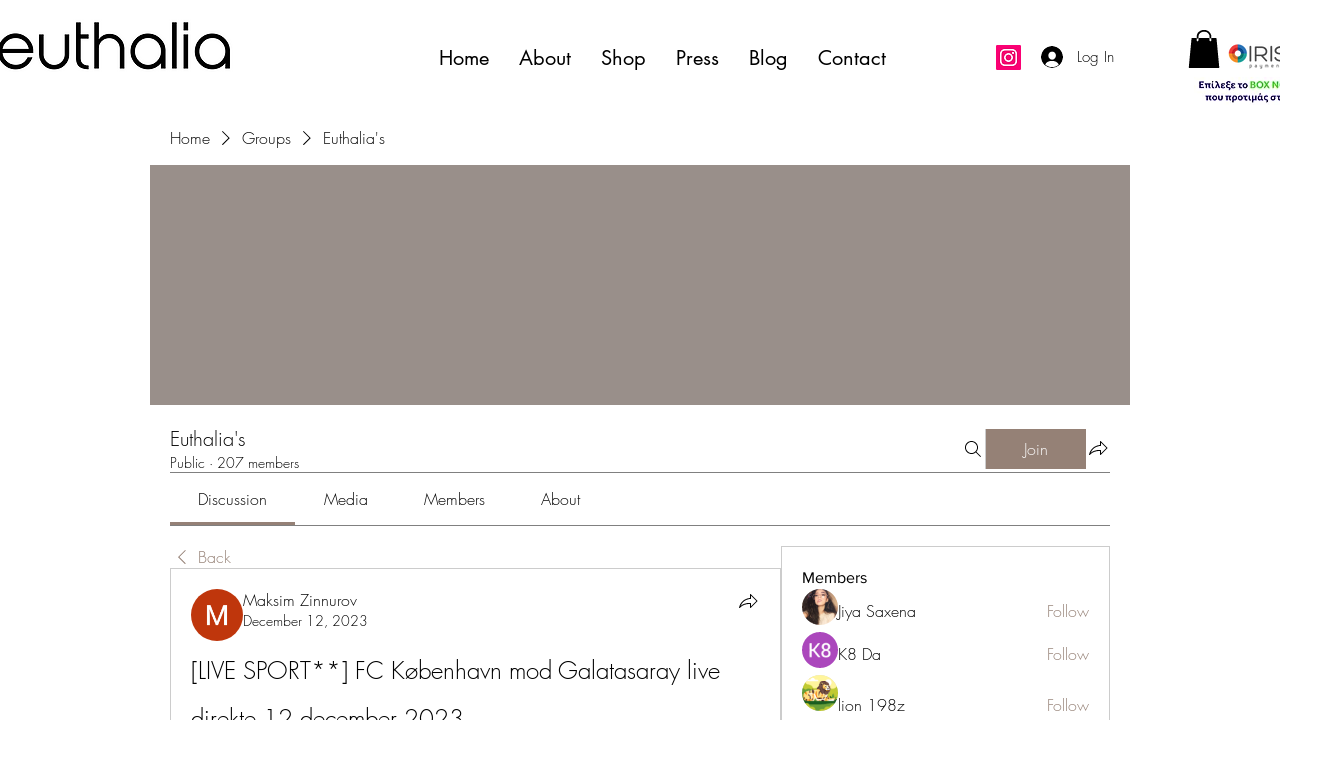

--- FILE ---
content_type: text/javascript
request_url: https://wix.webkul.com/js/Wix/GiftOnOrder/main-events.js?id=euthalia06aa|en|https:\/\/wix.webkul.com|S
body_size: 27511
content:
class WixGiftOnOrderEvent {

    constructor() {
        this.appId = "482a9719-e84f-4f6c-a074-7df84bde2eab";
        this.dataHook = "[data-hook=product-options]";
        this.current_user = null;
        this.endpointData = this.getEndpointUrl();
        this.loader = new GiftPageLoader();
        this.pageViewData = null;
    }
    
    init() {
        this.loader.loadLoader();
        if (typeof window.wixDevelopersAnalytics !== "undefined") {
            this.registerWixEvents();
        } else {
            window.addEventListener("wixDevelopersAnalyticsReady", this.registerWixEvents.bind(this));
        }
    }

    registerWixEvents() {
        window.wixDevelopersAnalytics.register(this.appId, (eventName, data) => {
            switch (eventName) {
                case 'PageView':
                    this.pageViewData = data;
                    if (data.pageTypeIdentifier === "search_results") {
                        this.giftSearchProductCart();
                        this.initSearchObserver();
                    } else if (data.pageTypeIdentifier === "Category Page") {
                        this.giftProductCart();  
                    } else if (data.pageTypeIdentifier === "product_page") {
                        this.giftProductPageCart(); 
                    } else if (data.pageTypeIdentifier.includes("product_gallery")) {
                        this.giftProductCart();
                    }
                    break;
                
                case 'productPageLoaded':
                    this.giftProductPageCart(); 
                    break;

                case 'ClickProduct':
                    this.giftProductPageCart();
                    break;

                case 'ViewContent':
                    this.giftProductPageCart(); 
                    break;
    
                case 'AddToCart':
                    this.addToCart(data);
                    break;
    
                case 'RemoveFromCart':
                    this.currentUserId(data, 'handleCurrentUserIdResponse');
                    break;
    
                case 'StartPayment':
                    this.loader.showLoader();
                    this.manageCheckoutPageLayout(data);
                    this.validateSetting(data);
                    break;
    
                case 'InitiateCheckout':
                    this.loader.showLoader();
                    this.validateSetting(data);
                    break;
            }
            
            if (data.pageTypeIdentifier === "shopping_cart") {
                this.loader.showLoader();
                this.currentUserId(data, 'validateSetting');
                setTimeout(() => {
                    this.removeQuantityGift(data);
                    this.setupMutationObserver(data);
                }, 5000);
            }
    
            if (data.pageTypeIdentifier === "checkout") {
                this.loader.showLoader();
                this.validateSetting(data);
            }

            const miniCartButton = document.querySelector('[data-hook="cart-icon-button"]');
            if (miniCartButton) {
                miniCartButton.onclick = () => {
                    window.addEventListener('message', (event) => {
                        var eventData = JSON.parse(event.data);
                        if (eventData && eventData.type === 'publish') {
                            this.setupMiniCartEventCatch(eventData.data);
                        }
                    }, false);
                };
            }
        });
    
        this.setupPageClickListener(); 
    }
    
    setupPageClickListener() {
        document.addEventListener('click', (event) => {
            if (event.target && event.target.getAttribute('data-hook') === 'load-previous-button') {
                if (this.pageViewData && this.pageViewData.pageTypeIdentifier === 'Category Page') {
                    this.giftProductCart();
                }
            }
        });
    }
    
    giftProductCart() {
        var listWrapper = document.querySelector('[data-hook="product-list-wrapper"]');
        var listItems = listWrapper.querySelectorAll("li");
    
        listItems.forEach(function(listItem) {
            var nameElement = listItem.querySelector('[data-hook="product-item-name"]');
            if (nameElement && nameElement.textContent) {
                var productName = nameElement.textContent.trim();
                if (productName.startsWith("Gift Product") || productName.endsWith("Gift Product")) {
                    var productCartBtn = listItem.querySelector('[data-hook="product-item-add-to-cart-button"]');
                    var productPrice = listItem.querySelector('[data-hook="prices-container"]');
                    var quickView = listItem.querySelector('[data-hook="product-item-quick-view-button"]');

                    if (productCartBtn) productCartBtn.style.display = "none";
                    if (productPrice) productPrice.style.display = "none";
                    if (quickView) quickView.style.display = "none";
                }
            }
        });
    }
   
    initSearchObserver() {
        const body = document.body;
        if (body) {
            this.bodyObserver = new MutationObserver(() => {
                this.giftSearchProductCart(); 
            });

            this.bodyObserver.observe(body, {
                childList: true, 
                subtree: true, 
                attributes: true,
            });
        }
    }

    giftSearchProductCart() {
        var listItems = document.querySelectorAll('[data-hook="grid-layout-item"]');

        listItems.forEach(function(item) {
            var titleElement = item.querySelector('[data-hook="item-title"]');
            
            if (titleElement && titleElement.innerText) {
                var title = titleElement.innerText;
                if (title.startsWith("Gift Product") || title.endsWith("Gift Product")) {
                    var productPrice = item.querySelector('[data-hook="item-price"]');
                    var productCartBtn = item.querySelector('[data-hook="add-to-cart-button"]');

                    if (productPrice) productPrice.style.display = "none";
                    if (productCartBtn) productCartBtn.style.display = "none";
        
                }
            }
        });
    }
    
    giftProductPageCart() {
        var nameElement = document.querySelector('[data-hook="product-title"]');
        
        if (nameElement && nameElement.textContent) {
            var productName = nameElement.textContent.trim();
    
            if (productName.startsWith("Gift Product") || productName.endsWith("Gift Product")) {
                
                var productSku = document.querySelector('[data-hook="sku"]');
                var productPrice = document.querySelector('[data-hook="product-prices-wrapper"]');
                var productOption = document.querySelector('[data-hook="product-options"]');
                var productCartBtn = document.querySelector('[data-hook="add-to-cart"]');
                var productWishlist = document.querySelector('[data-hook="wishlist-button"]');
                var productBuyNowBtn = document.querySelector('[data-hook="buy-now-button"]');
                var productOver = document.querySelector('[data-hook="popover-element"]');
    
                if (productSku) productSku.style.display = "none";
                if (productPrice) productPrice.style.display = "none";
                if (productOption) productOption.style.display = "none";
                if (productCartBtn) productCartBtn.style.display = "none";
                if (productWishlist) productWishlist.style.display = "none";
                if (productBuyNowBtn) productBuyNowBtn.style.display = "none";
                if (productOver) productOver.style.display = "none";
    
                var productTitleElement = document.querySelector('[data-hook="product-title"]');
                if (productTitleElement) {
                    var giftSection = document.createElement('div');
                    giftSection.setAttribute('data-hook', 'product-options');
                    giftSection.style.marginTop = '15%';
    
                    var giftStyle = document.createElement('style');
                    giftStyle.textContent = `
            
                        .gift-ribbon, .productView-details, .gift-data-container {
                            box-sizing: content-box;
                        }

                        .gift-data-container {
                            width: 260px;
                            font-size: 14px;
                        }

                        .productView-details {
                            width: 35em;
                            max-width: 960px;
                            min-height: 3.750em;
                            padding: 1.250em;
                            border-radius: 0.313em;
                            box-shadow: 0 2px 5px 0 rgba(0,0,0,0.5);
                            line-height: 1.5em;
                            color: #292929;
                            font-size: 14px;
                        }
    
                        .gift-ribbon {
                            position: relative;
                            padding: 0 0.5em;
                            font-size: 2.000em;
                            margin: 0 0 0 -0.625em;
                            line-height: 1.875em;
                            color: #e6e2c8;
                            border-radius: 0 0.156em 0.156em 0;
                            background: rgb(123, 159, 199);
                            box-shadow: -1px 2px 3px rgba(0,0,0,0.5);
                        }
    
                        .gift-ribbon:before, .gift-ribbon:after {
                            position: absolute;
                            content: '';
                            display: block;
                        }
    
                        .gift-ribbon:before {
                            width: 0.469em;
                            height: 100%;
                            padding: 0 0 0.438em;
                            top: 0;
                            left: -0.469em;
                            background: inherit;
                            border-radius: 0.313em 0 0 0.313em;
                        }
    
                        .gift-ribbon:after {
                            width: 0.313em;
                            height: 0.313em;
                            background: rgba(0,0,0,0.35);
                            bottom: -0.313em;
                            left: -0.313em;
                            border-radius: 0.313em 0 0 0.313em;
                            box-shadow: inset -1px 2px 2px rgba(0,0,0,0.3);
                        }

                        @media all and(max-width: 768px) {
                            h1 {
                                font-size: calc(1.5rem * var(--smaller));
                            }
                        }
    
                        @media (max-width: 600px) {
                            body {
                                font-size: 0.875em;
                            }
    
                            .gift-ribbon {
                                line-height: 1.143em;
                                padding: 0.5em;
                            }
    
                            .gift-ribbon:before, .gift-ribbon:after {
                                font-size: 0.714em;
                            }
                        }
    
                        @media (max-width: 768px) {
                            .productView-details {
                                width: 20em;
                            }

                            [data-hook="product-options"] {
                                margin-left: -20px;
                            }
                        }
                    `;
    
                    var giftHTML = `
                        <section class="productView-details">
                            <h1 class="gift-ribbon" style="margin: 0 0 0.800em -0.625em">This is Gift Product</h1>
                        </section>
                    `;
    
                    giftSection.innerHTML = giftHTML;
                    giftSection.appendChild(giftStyle);
                    productTitleElement.insertAdjacentElement('afterend', giftSection);
                }
            }else{
                var ribbonElement = document.querySelector('[data-hook="product-options"]');
               
                if (ribbonElement) {
                    ribbonElement.style.display = "none";
                    var productSku = document.querySelector('[data-hook="sku"]');
                    var productPrice = document.querySelector('[data-hook="product-prices-wrapper"]');
                    var productOption = document.querySelector('[data-hook="product-options"]');
                    var productCartBtn = document.querySelector('[data-hook="add-to-cart"]');
                    var productWishlist = document.querySelector('[data-hook="wishlist-button"]');
                    var productBuyNowBtn = document.querySelector('[data-hook="buy-now-button"]');
                    var productOver = document.querySelector('[data-hook="popover-element"]');
        
                    if (productSku) productSku.style.display = "block";
                    if (productPrice) productPrice.style.display = "block";
                    if (productOption) productOption.style.display = "none";
                    if (productCartBtn) productCartBtn.style.display = "block";
                    if (productWishlist) productWishlist.style.display = "block";
                    if (productBuyNowBtn) productBuyNowBtn.style.display = "block";
                    if (productOver) productOver.style.display = "block";
                    
                }
               
            }
        }
    }

    addToCart(cartData, memberData) {
        if (memberData === undefined){
            this.currentUserId(cartData, 'addToCart');
            return false;
        }
        const data = JSON.parse(memberData);
        var memberId = '';
        if (data.member) {
            memberId = data.member.id;
        }
        if (Object.keys(cartData).length !== 0) {
            const url = `${this.endpointData.url}/${this.endpointData.langCode}/wix/app/giftonorder/${this.endpointData.storeHash}/endpoint/cart/details/` + cartData.cartId + '?member_id=' + memberId;
            this.fetchData(url, this.handleAddToCartResponse.bind(this));
        } else {
            this.loader.hideLoader();
            window.wixEmbedsAPI.promptLogin('modal');
        }
    }

    handleAddToCartResponse(resp) {
        if (resp) {
            let result = JSON.parse(resp);
            if (result.status !== 'undefined' && result.status === 'success') {
                // location.reload();
            }
            this.loader.hideLoader();
        }
    }

    currentUserId(cartData, functionName) {
        const currentUrl = window.wixEmbedsAPI.getExternalBaseUrl();
        const url = `${currentUrl}/_api/apps/current-member/${this.appId}`;
        const boundFunction = this[functionName].bind(this, cartData);
        this.fetchData(url, boundFunction);
    }

    handleCurrentUserIdResponse(cartData, resp) {
        if (resp) {
            const data = JSON.parse(resp);
            this.removeGift(data, cartData);
        }
    }

    removeGift(data, cartData) {
        if (Object.keys(data).length !== 0) {
            const productId = cartData.id ? cartData.id : "";
            var memberId = ''
            if (data.member) {
                memberId = data.member.id;
            }
            const url = `${this.endpointData.url}/${this.endpointData.langCode}/wix/app/giftonorder/${this.endpointData.storeHash}/endpoint/cart/gift-remove/` + memberId + "?product_id=" + productId;
            this.fetchData(url, this.handleRemoveGiftResponse.bind(this));
        } else {
            this.loader.hideLoader();
            window.wixEmbedsAPI.promptLogin('modal');
        }
    }

    handleRemoveGiftResponse(resp) {
        if (resp) {
            let result = JSON.parse(resp);
            if (result.status !== 'undefined' && result.status === 'success') {
                location.reload();
            }
            this.loader.hideLoader();
        }
    }

    fetchData(url, callback) {
        fetch(url, {})
        .then(res => res.text())
        .then(callback)
        .catch(error => {
            // console.error('Fetch error:', error);
            this.loader.hideLoader();
        });
    }

    getEndpointUrl() {
        if (typeof document.getElementById("wk-wix-gift-script") !== "undefined" && document.getElementById("wk-wix-gift-script") != null) {
            let src = document.getElementById("wk-wix-gift-script").src;
            let queryParams = src.split("?");
            queryParams = (typeof queryParams[1] !== "undefined") ? queryParams[1].split("=") : "";
            let endpointData = {};

            if (typeof queryParams[1] !== "undefined") {
                let dynParam = queryParams[1].split("|");
                endpointData.storeHash = (typeof dynParam[0] !== "undefined") ? this.converHexEscape(dynParam[0]) : "";
                endpointData.langCode = (typeof dynParam[1] !== "undefined") ? dynParam[1] : "";
                endpointData.url = (typeof dynParam[2] !== "undefined") ? dynParam[2] : "";
            }

            return endpointData;
        }
    }

    converHexEscape(hexEscape) {
        return hexEscape.replace(/\\x([A-Fa-f0-9]{2})/g, function (match, grp) {
            return "%" + grp;
        });
    }

    validateSetting(data, resp) {
        let memberId;
        if (resp) {
            let customerData = JSON.parse(resp);
            if (customerData.member) {
                memberId = customerData.member.id;
            }
        }
        const url = `${this.endpointData.url}/${this.endpointData.langCode}/wix/app/giftonorder/${this.endpointData.storeHash}/endpoint/cart/setting/?member_id=` + memberId;
        this.fetchData(url, this.handleValidateSettingResponse.bind(this));
    }

    handleValidateSettingResponse(resp) {
        if (resp) {
            let result = JSON.parse(resp);
            if (result.status !== 'undefined' && result.status === 'success') {
                let setting = JSON.parse(result.data);
                if (setting.giftonorder_gift_show_on_cart_page === false) {
                    this.showGiftOnCart();
                }
                if (setting.giftonorder_gift_show_on_checkout_page === false) {
                    this.showGiftOnCheckoutPage();
                }

                if (result.html) {
                    const mainContent = document.querySelector('[data-hook="CartAppDataHook.root"]');
                    var suggestedGift = document.createElement('div');
                    suggestedGift.className = "container-fluid first-box row";
                    suggestedGift.innerHTML = result.html;
                    mainContent.insertBefore(suggestedGift, mainContent.firstChild);
                }
            }
            this.manageCartPageLayout();
            this.manageCheckoutPageLayout();
        }
        this.loader.hideLoader();
    }

    showGiftOnCart() {
        const listItems = document.querySelectorAll('li[data-hook="CartItemsDataHook.item"]');
        let giftProductCount = 0; // Counter to track the number of "Gift Product" items
        let couponInput = document.querySelector('[data-hook="OfferInputSection.Input"]');
        let inputValue = couponInput ? couponInput.firstChild : '';
        var empty_regex = new RegExp(/^$/);
        var is_empty =  empty_regex.test(inputValue);
        listItems.forEach(listItem => {
            const productName = listItem.querySelector('[data-hook="CartItemDataHook.name"]').textContent.trim();
            if (productName.includes("Gift Product")) {
                giftProductCount++;
                if (giftProductCount > 2 || !is_empty) {
                    listItem.style.display = 'none';
                }
            }
        });
    }

    showGiftOnCheckoutPage() {
        var listItems = document.querySelectorAll('li[data-hook="LineItemDataHooks.LineItemWrapper"]');
        listItems.forEach(listItem => {
            var productName = listItem.querySelector('[data-hook="LineItemDataHooks.Name"]').textContent.trim();
            let result = productName.includes("Gift Product");
            if (result) {
                listItem.style.display = 'none';
            }
        });
    }

    manageCartPageLayout() {
        let couponInput = document.querySelector('[data-hook="ApplyOffer.Root"]');
        let promoCodeLabel = document.querySelector('[data-hook="Coupon.label"]');
        let promoCodeName = document.querySelector('[data-hook="Coupon.name"]');

        promoCodeLabel ? promoCodeLabel.innerHTML = "Additional Discount" : '';
        promoCodeName ? promoCodeName.remove() : '';
        couponInput ? couponInput.style.display = 'none' : '';
    }

    manageCheckoutPageLayout() {
        let SummaryDataHooks = document.querySelector('[data-hook="SummaryDataHooks.couponSectionInput"]');
        let appliedCouponRow = document.querySelector('[data-hook="TotalsSectionDataHooks.AppliedCouponRow"]');
        SummaryDataHooks ? SummaryDataHooks.remove() : '';
        if (appliedCouponRow) {
            appliedCouponRow.firstChild.firstChild.innerText = "Additional Discount";
        }
    }

    setupMutationObserver(data) {
        const CartItemDataHooks = document.querySelectorAll('[data-hook="CartItemsDataHook.item"]');
        const cartItemsRemove = document.querySelectorAll('[data-hook="CartItemDataHook.remove"]');

        // Flag to indicate if a remove button was clicked
        let isRemoveButtonClicked = false;

        // Attach click event listener to all remove buttons
        cartItemsRemove.forEach(item => {
            item.addEventListener('click', () => {
                // console.log('Cart item remove clicked');
                isRemoveButtonClicked = true;  // Set flag when remove button is clicked
            });
        });

        // Initialize the MutationObserver
        this.observer = new MutationObserver(mutationsList => {
            // If remove button was clicked, skip the MutationObserver logic
            if (isRemoveButtonClicked) {
                // console.log('Skipping MutationObserver due to remove button click');
                isRemoveButtonClicked = false;  // Reset flag
                return;
            }

            // Normal MutationObserver logic
            let connection = true;
            for (let mutation of mutationsList) {
                // console.log(mutation);
                if (mutation.type === 'childList' && connection) {
                    // this.loader.showLoader();
                    this.currentUserId(data, 'manageQuantityEvent');
                    connection = false;
                }
            }
        });

        // Observe each CartItemDataHook element
        CartItemDataHooks.forEach(listItem => {
            this.observer.observe(listItem, {
                childList: true,
                subtree: true
            });
        });

    }

    manageQuantityEvent(data, response) {
        if (response) {
            const data = JSON.parse(response);
            this.validateSetting(data, response);
            this.validateCartGift(data);
        }
    }

    async validateCartGift(data) {
        if (Object.keys(data).length !== 0) {
            var memberId = ''
            if (data.member) {
                memberId = data.member.id;
            }
            const url = `${this.endpointData.url}/${this.endpointData.langCode}/wix/app/giftonorder/${this.endpointData.storeHash}/endpoint/cart/validate/` + memberId;
            const validate = await fetch(url);
            const validateData = await validate.json();
            if (validateData.status === 'success' ) {
                // write code
            }
        }
        location.reload();
        this.loader.hideLoader();
    }

    removeQuantityGift (data) {
        const cartItems = document.querySelectorAll('li[data-hook="CartItemsDataHook.item"]');
        cartItems.forEach(item => {
            const nameElement = item.querySelector('[data-hook="CartItemDataHook.name"]');
            if (nameElement) {
                const productName = nameElement.textContent.trim();
                if (productName.includes("Gift Product")) {
                    const quantityErrorTooltipElement = item.querySelector('[data-hook="CartItemDataHook.quantityErrorTooltip"]');
                    if (quantityErrorTooltipElement) {
                        quantityErrorTooltipElement.remove();
                        // quantityErrorTooltipElement.style.display = 'none';
                    }
                }
            }
        });
    }

    setupMiniCartEventCatch(data) {
        if (data.eventKey !== "TPA_PUB_SUB_Cart.Changed") {
            return;
        }

        if (data.eventData.cartId) {
            this.loader.showLoader();
            this.currentUserId(null, 'manageQuantityEvent');
        }
    }

}

class GiftPageLoader {
    constructor() {
        this.__loader = null;
    }

    loadLoader() {
        var divContainer = document.createElement('div');
        divContainer.style.position = 'fixed';
        divContainer.style.left = '0';
        divContainer.style.top = '0';
        divContainer.style.width = '100%';
        divContainer.style.height = '100%';
        divContainer.style.zIndex = '9998';
        divContainer.style.background = "white";
        divContainer.style.opacity = "0.98";
        divContainer.style.display = "none";

        var div = document.createElement('div');
        div.style.position = 'absolute';
        let wkMedia = JSON.parse(document.getElementById("wix-viewer-model").textContent).formFactor;
        if (wkMedia && wkMedia == "mobile") {
            div.style.left = '68%';
        } else {
            div.style.left = '50%';
        }
        div.style.top = '50%';
        div.style.zIndex = '9999';
        div.style.height = '30px';
        div.style.width = '30px';
        div.style.margin = '-76px 0 0 -76px';
        div.style.border = '5px solid #e1e1e1';
        div.style.borderRadius = '50%';
        div.style.borderTop = '5px solid #2196f3';

        div.animate(
            [
                { transform: 'rotate(0deg)' },
                { transform: 'rotate(360deg)' }
            ],
            {
                duration: 2000,
                iterations: Infinity
            }
        );

        if (!this.__loader) {
            divContainer.appendChild(div);
            this.__loader = divContainer;
            document.body.appendChild(this.__loader);
        }
    }

    hideLoader() {
        if (this.__loader !== null) {
            this.__loader.style.display = "none";
        }
    }

    showLoader() {
        if (this.__loader !== null) {
            this.__loader.style.display = "block";
        }
    }
}

const wixGiftOnOrderEvent = new WixGiftOnOrderEvent();
wixGiftOnOrderEvent.init();
wixGiftOnOrderEvent.manageCartPageLayout();
wixGiftOnOrderEvent.manageCheckoutPageLayout();
